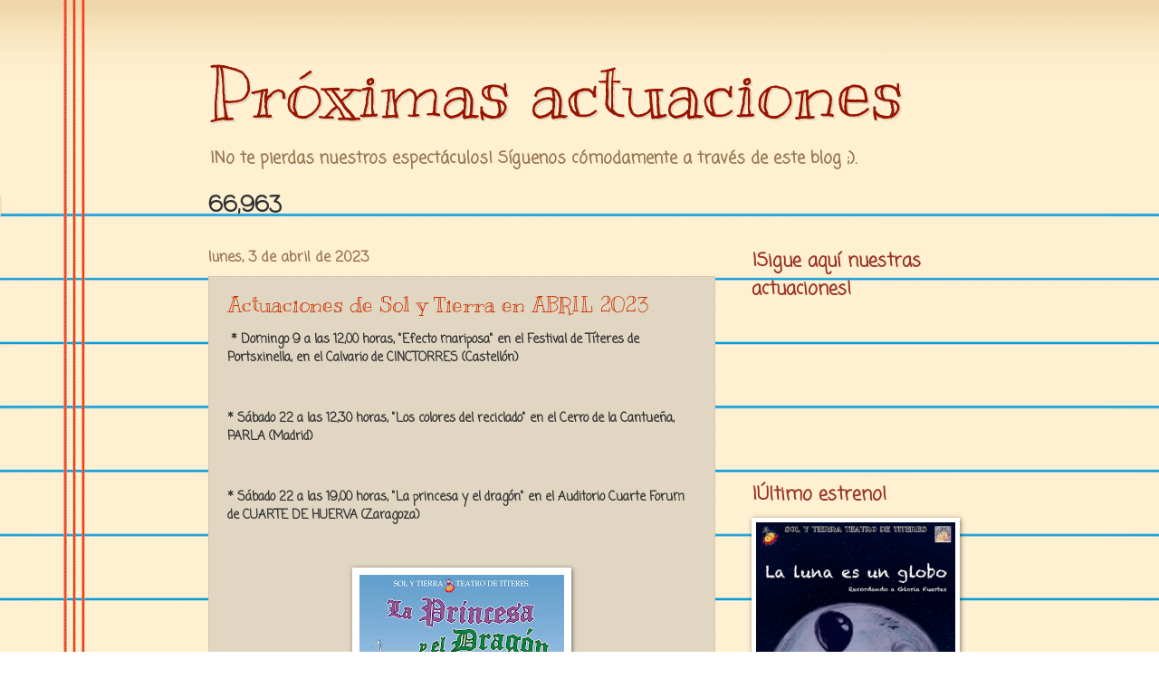

--- FILE ---
content_type: text/html; charset=UTF-8
request_url: https://actuacionessolytierra.blogspot.com/b/stats?style=BLACK_TRANSPARENT&timeRange=ALL_TIME&token=APq4FmCGdU7y4fa12cfUbfjduTkyho8YuXTsXqghROuE-gz3fm2hV8hU9rcxgJdZ90hLEC-WOII7W9RN7FvgNr84EIkCaS_dmA
body_size: -18
content:
{"total":66963,"sparklineOptions":{"backgroundColor":{"fillOpacity":0.1,"fill":"#000000"},"series":[{"areaOpacity":0.3,"color":"#202020"}]},"sparklineData":[[0,4],[1,2],[2,3],[3,0],[4,16],[5,9],[6,2],[7,3],[8,1],[9,3],[10,7],[11,99],[12,97],[13,49],[14,5],[15,23],[16,4],[17,3],[18,0],[19,2],[20,41],[21,54],[22,48],[23,45],[24,36],[25,33],[26,15],[27,4],[28,2],[29,2]],"nextTickMs":1800000}